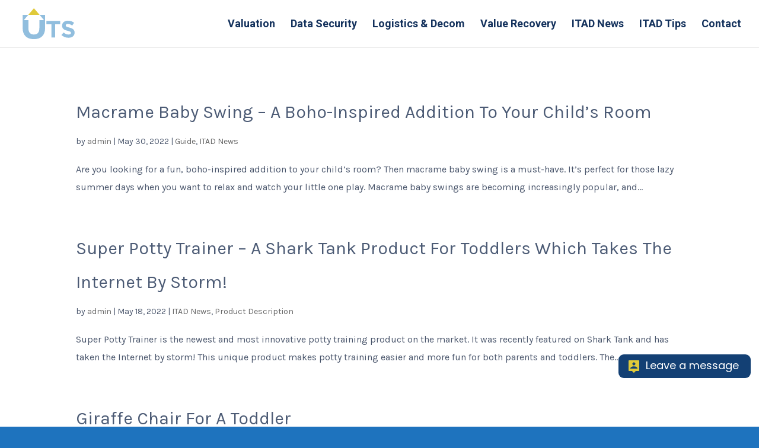

--- FILE ---
content_type: text/html; charset=UTF-8
request_url: https://upwardtechsolutions.com/category/itadnews/
body_size: 7515
content:
<!DOCTYPE html>
<html lang="en">
<head>
	<meta charset="UTF-8" />
<meta http-equiv="X-UA-Compatible" content="IE=edge">
	<link rel="pingback" href="https://upwardtechsolutions.com/xmlrpc.php" />
	<script type="text/javascript">
		document.documentElement.className = 'js';
	</script>
	<script>var et_site_url='https://upwardtechsolutions.com';var et_post_id='0';function et_core_page_resource_fallback(a,b){"undefined"===typeof b&&(b=a.sheet.cssRules&&0===a.sheet.cssRules.length);b&&(a.onerror=null,a.onload=null,a.href?a.href=et_site_url+"/?et_core_page_resource="+a.id+et_post_id:a.src&&(a.src=et_site_url+"/?et_core_page_resource="+a.id+et_post_id))}
</script><title>ITAD News Archives &bull; Upward Tech Solutions (ITAD SOLUTIONS)</title>
<link rel="canonical" href="https://upwardtechsolutions.com/category/itadnews/" />
<link rel="next" href="https://upwardtechsolutions.com/category/itadnews/page/2/" />
<meta property="og:locale" content="en_US" />
<meta property="og:type" content="object" />
<meta property="og:title" content="ITAD News Archives &bull; Upward Tech Solutions (ITAD SOLUTIONS)" />
<meta property="og:url" content="https://upwardtechsolutions.com/category/itadnews/" />
<meta property="og:site_name" content="Upward Tech Solutions (ITAD SOLUTIONS)" />
<meta property="fb:app_id" content="179509729618527" />
<meta name="twitter:card" content="summary_large_image" />
<meta name="twitter:title" content="ITAD News Archives &bull; Upward Tech Solutions (ITAD SOLUTIONS)" />
<meta name="twitter:image" content="https://upwardtechsolutions.com/pb_content/uploads/2019/01/uts-w-text.svg" />
<script type='application/ld+json' class='yoast-schema-graph yoast-schema-graph--main'>{"@context":"https://schema.org","@graph":[{"@type":"WebSite","@id":"https://upwardtechsolutions.com/#website","url":"https://upwardtechsolutions.com/","name":"Upward Tech Solutions (ITAD SOLUTIONS)","potentialAction":{"@type":"SearchAction","target":"https://upwardtechsolutions.com/?s={search_term_string}","query-input":"required name=search_term_string"}},{"@type":"CollectionPage","@id":"https://upwardtechsolutions.com/category/itadnews/#webpage","url":"https://upwardtechsolutions.com/category/itadnews/","inLanguage":"en","name":"ITAD News Archives &bull; Upward Tech Solutions (ITAD SOLUTIONS)","isPartOf":{"@id":"https://upwardtechsolutions.com/#website"}}]}</script>
<link rel="alternate" type="application/rss+xml" title="Upward Tech Solutions (ITAD SOLUTIONS) &raquo; Feed" href="https://upwardtechsolutions.com/feed/" />
<link rel="alternate" type="application/rss+xml" title="Upward Tech Solutions (ITAD SOLUTIONS) &raquo; Comments Feed" href="https://upwardtechsolutions.com/comments/feed/" />
<link rel="alternate" type="application/rss+xml" title="Upward Tech Solutions (ITAD SOLUTIONS) &raquo; ITAD News Category Feed" href="https://upwardtechsolutions.com/category/itadnews/feed/" />
		<script type="text/javascript">
			window._wpemojiSettings = {"baseUrl":"https:\/\/s.w.org\/images\/core\/emoji\/12.0.0-1\/72x72\/","ext":".png","svgUrl":"https:\/\/s.w.org\/images\/core\/emoji\/12.0.0-1\/svg\/","svgExt":".svg","source":{"concatemoji":"https:\/\/upwardtechsolutions.com\/pb-incl\/js\/wp-emoji-release.min.js"}};
			!function(e,a,t){var n,r,o,i=a.createElement("canvas"),p=i.getContext&&i.getContext("2d");function s(e,t){var a=String.fromCharCode;p.clearRect(0,0,i.width,i.height),p.fillText(a.apply(this,e),0,0);e=i.toDataURL();return p.clearRect(0,0,i.width,i.height),p.fillText(a.apply(this,t),0,0),e===i.toDataURL()}function c(e){var t=a.createElement("script");t.src=e,t.defer=t.type="text/javascript",a.getElementsByTagName("head")[0].appendChild(t)}for(o=Array("flag","emoji"),t.supports={everything:!0,everythingExceptFlag:!0},r=0;r<o.length;r++)t.supports[o[r]]=function(e){if(!p||!p.fillText)return!1;switch(p.textBaseline="top",p.font="600 32px Arial",e){case"flag":return s([55356,56826,55356,56819],[55356,56826,8203,55356,56819])?!1:!s([55356,57332,56128,56423,56128,56418,56128,56421,56128,56430,56128,56423,56128,56447],[55356,57332,8203,56128,56423,8203,56128,56418,8203,56128,56421,8203,56128,56430,8203,56128,56423,8203,56128,56447]);case"emoji":return!s([55357,56424,55356,57342,8205,55358,56605,8205,55357,56424,55356,57340],[55357,56424,55356,57342,8203,55358,56605,8203,55357,56424,55356,57340])}return!1}(o[r]),t.supports.everything=t.supports.everything&&t.supports[o[r]],"flag"!==o[r]&&(t.supports.everythingExceptFlag=t.supports.everythingExceptFlag&&t.supports[o[r]]);t.supports.everythingExceptFlag=t.supports.everythingExceptFlag&&!t.supports.flag,t.DOMReady=!1,t.readyCallback=function(){t.DOMReady=!0},t.supports.everything||(n=function(){t.readyCallback()},a.addEventListener?(a.addEventListener("DOMContentLoaded",n,!1),e.addEventListener("load",n,!1)):(e.attachEvent("onload",n),a.attachEvent("onreadystatechange",function(){"complete"===a.readyState&&t.readyCallback()})),(n=t.source||{}).concatemoji?c(n.concatemoji):n.wpemoji&&n.twemoji&&(c(n.twemoji),c(n.wpemoji)))}(window,document,window._wpemojiSettings);
		</script>
		<style type="text/css">
img.wp-smiley,
img.emoji {
	display: inline !important;
	border: none !important;
	box-shadow: none !important;
	height: 1em !important;
	width: 1em !important;
	margin: 0 .07em !important;
	vertical-align: -0.1em !important;
	background: none !important;
	padding: 0 !important;
}
</style>
	<link rel='stylesheet'  href='https://upwardtechsolutions.com/pb_plugins/wp-and-divi-icons/css/icons.css' type='text/css' media='all' />
<link rel='stylesheet'  href='https://upwardtechsolutions.com/pb-incl/css/dist/block-library/style.min.css' type='text/css' media='all' />
<link rel='stylesheet'  href='https://upwardtechsolutions.com/pb_plugins/svg-support/css/svgs-attachment.css' type='text/css' media='all' />
<link rel='stylesheet'  href='https://upwardtechsolutions.com/pb_html/style.dev.css' type='text/css' media='all' />
<link rel='stylesheet'  href='https://upwardtechsolutions.com/pb_content/themes/PursueBranding/style.css' type='text/css' media='all' />
<link rel='stylesheet'  href='https://upwardtechsolutions.com/pb_html/epanel/shortcodes/css/shortcodes_responsive.css' type='text/css' media='all' />
<link rel='stylesheet'  href='https://upwardtechsolutions.com/pb_html/includes/builder/styles/magnific_popup.css' type='text/css' media='all' />
<link rel='stylesheet'  href='//upwardtechsolutions.com/pb_plugins/a3-lazy-load/assets/css/jquery.lazyloadxt.spinner.css' type='text/css' media='all' />
<link rel='stylesheet'  href='//upwardtechsolutions.com/pb_content/uploads/sass/a3_lazy_load.min.css' type='text/css' media='all' />
<link rel='stylesheet'  href='https://upwardtechsolutions.com/pb-incl/css/dashicons.min.css' type='text/css' media='all' />
<link rel='stylesheet'  href='https://upwardtechsolutions.com/pb_content/themes/PursueBranding/ctc-style.css' type='text/css' media='all' />
<script type='text/javascript' src='https://upwardtechsolutions.com/pb-incl/js/jquery/jquery.js'></script>
<script type='text/javascript' src='https://upwardtechsolutions.com/pb-incl/js/jquery/jquery-migrate.min.js'></script>
<script type='text/javascript'>
/* <![CDATA[ */
var ags_divi_icons_config = {"pluginDirUrl":"https:\/\/upwardtechsolutions.com\/pb_plugins\/wp-and-divi-icons"};
/* ]]> */
</script>
<script type='text/javascript' src='https://upwardtechsolutions.com/pb_plugins/wp-and-divi-icons/js/icons.js'></script>
<link rel='https://api.w.org/' href='https://upwardtechsolutions.com/wp-json/' />
<link rel="EditURI" type="application/rsd+xml" title="RSD" href="https://upwardtechsolutions.com/xmlrpc.php?rsd" />
<link rel="wlwmanifest" type="application/wlwmanifest+xml" href="https://upwardtechsolutions.com/pb-incl/wlwmanifest.xml" /> 
<script type="text/javascript">
(function(url){
	if(/(?:Chrome\/26\.0\.1410\.63 Safari\/537\.31|WordfenceTestMonBot)/.test(navigator.userAgent)){ return; }
	var addEvent = function(evt, handler) {
		if (window.addEventListener) {
			document.addEventListener(evt, handler, false);
		} else if (window.attachEvent) {
			document.attachEvent('on' + evt, handler);
		}
	};
	var removeEvent = function(evt, handler) {
		if (window.removeEventListener) {
			document.removeEventListener(evt, handler, false);
		} else if (window.detachEvent) {
			document.detachEvent('on' + evt, handler);
		}
	};
	var evts = 'contextmenu dblclick drag dragend dragenter dragleave dragover dragstart drop keydown keypress keyup mousedown mousemove mouseout mouseover mouseup mousewheel scroll'.split(' ');
	var logHuman = function() {
		if (window.wfLogHumanRan) { return; }
		window.wfLogHumanRan = true;
		var wfscr = document.createElement('script');
		wfscr.type = 'text/javascript';
		wfscr.async = true;
		wfscr.src = url + '&r=' + Math.random();
		(document.getElementsByTagName('head')[0]||document.getElementsByTagName('body')[0]).appendChild(wfscr);
		for (var i = 0; i < evts.length; i++) {
			removeEvent(evts[i], logHuman);
		}
	};
	for (var i = 0; i < evts.length; i++) {
		addEvent(evts[i], logHuman);
	}
})('//upwardtechsolutions.com/?wordfence_lh=1&hid=BD95B5C580282AF79C305D49CEC49635');
</script><meta name="viewport" content="width=device-width, initial-scale=1.0, maximum-scale=1.0, user-scalable=0" /><style type="text/css" id="custom-background-css">
body.custom-background { background-color: #1e73be; }
</style>
	<meta property="og:image" content="https://upwardtechsolutions.com/pb_content/uploads/2019/01/fbArtboard-1.png"/><script>
jQuery(function($){
    $('.et_pb_accordion .et_pb_toggle_open').addClass('et_pb_toggle_close').removeClass('et_pb_toggle_open');

    $('.et_pb_accordion .et_pb_toggle').click(function() {
      $this = $(this);
      setTimeout(function(){
         $this.closest('.et_pb_accordion').removeClass('et_pb_accordion_toggling');
      },700);
    });
});
</script><link rel="icon" href="https://upwardtechsolutions.com/pb_content/uploads/2018/10/cropped-uts-siteimg-32x32.png" sizes="32x32" />
<link rel="icon" href="https://upwardtechsolutions.com/pb_content/uploads/2018/10/cropped-uts-siteimg-192x192.png" sizes="192x192" />
<link rel="apple-touch-icon-precomposed" href="https://upwardtechsolutions.com/pb_content/uploads/2018/10/cropped-uts-siteimg-180x180.png" />
<meta name="msapplication-TileImage" content="https://upwardtechsolutions.com/pb_content/uploads/2018/10/cropped-uts-siteimg-270x270.png" />
<link rel="stylesheet" href="https://upwardtechsolutions.com/pb_content/cache/et/global/et-divi-customizer-global-17680690245334.min.css" onerror="et_core_page_resource_fallback(this, true)" onload="et_core_page_resource_fallback(this)" /></head>
<body class="archive category category-itadnews category-37 custom-background et_pb_button_helper_class et_fullwidth_nav et_non_fixed_nav et_show_nav et_cover_background et_pb_gutter osx et_pb_gutters3 et_primary_nav_dropdown_animation_slide et_secondary_nav_dropdown_animation_fade et_pb_footer_columns4 et_header_style_left et_pb_svg_logo et_smooth_scroll et_right_sidebar et_divi_theme et-db">
	<div id="page-container">
	
	
			<header id="main-header" data-height-onload="66">
			<div class="container clearfix et_menu_container">
							<div class="logo_container">
					<span class="logo_helper"></span>
					<a href="https://upwardtechsolutions.com/">
						<img src="https://upwardtechsolutions.com/pb_content/uploads/2019/01/uts-w-text.svg" alt="Upward Tech Solutions (ITAD SOLUTIONS)" id="logo" data-height-percentage="70" />
					</a>
				</div>
							<div id="et-top-navigation" data-height="66" data-fixed-height="59">
											<nav id="top-menu-nav">
						<ul id="top-menu" class="nav"><li id="menu-item-30618" class="menu-item menu-item-type-custom menu-item-object-custom menu-item-30618"><a href="#valuation">Valuation</a></li>
<li id="menu-item-30620" class="menu-item menu-item-type-custom menu-item-object-custom menu-item-30620"><a href="#datasecurity">Data Security</a></li>
<li id="menu-item-30619" class="menu-item menu-item-type-custom menu-item-object-custom menu-item-30619"><a href="#logistics">Logistics &#038; Decom</a></li>
<li id="menu-item-30762" class="menu-item menu-item-type-custom menu-item-object-custom menu-item-30762"><a href="#valuerecovery">Value Recovery</a></li>
<li id="menu-item-31563" class="menu-item menu-item-type-post_type menu-item-object-page menu-item-31563"><a href="https://upwardtechsolutions.com/itad-news/">ITAD News</a></li>
<li id="menu-item-31250" class="menu-item menu-item-type-custom menu-item-object-custom menu-item-31250"><a href="#ITADHowTo">ITAD Tips</a></li>
<li id="menu-item-30672" class="menu-item menu-item-type-custom menu-item-object-custom menu-item-30672"><a href="#contact">Contact</a></li>
</ul>						</nav>
					
					
					
					
					<div id="et_mobile_nav_menu">
				<div class="mobile_nav closed">
					<span class="select_page">Select Page</span>
					<span class="mobile_menu_bar mobile_menu_bar_toggle"></span>
				</div>
			</div>				</div> 
			</div> 
			<div class="et_search_outer">
				<div class="container et_search_form_container">
					<form role="search" method="get" class="et-search-form" action="https://upwardtechsolutions.com/">
					<input type="search" class="et-search-field" placeholder="Search &hellip;" value="" name="s" title="Search for:" />					</form>
					<span class="et_close_search_field"></span>
				</div>
			</div>
		</header> 
			<div id="et-main-area">
	
<div id="main-content">
	<div class="container">
		<div id="content-area" class="clearfix">
			<div id="left-area">
		
					<article id="post-59381" class="et_pb_post post-59381 post type-post status-publish format-standard hentry category-guide category-itadnews">
				
															<h2 class="entry-title"><a href="https://upwardtechsolutions.com/itadnews/macrame-baby-swing-a-boho-inspired-addition-to-your-childs-room/">Macrame Baby Swing – A Boho-Inspired Addition To Your Child’s Room</a></h2>
					
					<p class="post-meta"> by <span class="author vcard"><a href="https://upwardtechsolutions.com/author/admin/" title="Posts by admin" rel="author">admin</a></span> | <span class="published">May 30, 2022</span> | <a href="https://upwardtechsolutions.com/category/itadnews/guide/" rel="category tag">Guide</a>, <a href="https://upwardtechsolutions.com/category/itadnews/" rel="category tag">ITAD News</a></p>Are you looking for a fun, boho-inspired addition to your child’s room? Then macrame baby swing is a must-have. It’s perfect for those lazy summer days when you want to relax and watch your little one play. Macrame baby swings are becoming increasingly popular, and...				
					</article> 
			
					<article id="post-59380" class="et_pb_post post-59380 post type-post status-publish format-standard hentry category-itadnews category-product-description">
				
															<h2 class="entry-title"><a href="https://upwardtechsolutions.com/itadnews/super-potty-trainer-a-shark-tank-product-for-toddlers-which-takes-the-internet-by-storm/">Super Potty Trainer – A Shark Tank Product For Toddlers Which Takes The Internet By Storm!</a></h2>
					
					<p class="post-meta"> by <span class="author vcard"><a href="https://upwardtechsolutions.com/author/admin/" title="Posts by admin" rel="author">admin</a></span> | <span class="published">May 18, 2022</span> | <a href="https://upwardtechsolutions.com/category/itadnews/" rel="category tag">ITAD News</a>, <a href="https://upwardtechsolutions.com/category/itadnews/product-description/" rel="category tag">Product Description</a></p>Super Potty Trainer is the newest and most innovative potty training product on the market. It was recently featured on Shark Tank and has taken the Internet by storm! This unique product makes potty training easier and more fun for both parents and toddlers. The...				
					</article> 
			
					<article id="post-59379" class="et_pb_post post-59379 post type-post status-publish format-standard hentry category-guide category-itadnews">
				
															<h2 class="entry-title"><a href="https://upwardtechsolutions.com/itadnews/giraffe-chair-for-a-toddler/">Giraffe Chair For A Toddler</a></h2>
					
					<p class="post-meta"> by <span class="author vcard"><a href="https://upwardtechsolutions.com/author/admin/" title="Posts by admin" rel="author">admin</a></span> | <span class="published">May 4, 2022</span> | <a href="https://upwardtechsolutions.com/category/itadnews/guide/" rel="category tag">Guide</a>, <a href="https://upwardtechsolutions.com/category/itadnews/" rel="category tag">ITAD News</a></p>The giraffe is one of the most popular animals among kids. They love its long neck, big eyes, and spotty fur. Are you looking for a fun and unique chair for your toddler? Check out our selection of giraffe chairs! These chairs are perfect for your little one to sit in...				
					</article> 
			
					<article id="post-59378" class="et_pb_post post-59378 post type-post status-publish format-standard hentry category-guide category-itadnews">
				
															<h2 class="entry-title"><a href="https://upwardtechsolutions.com/itadnews/tommy-bahama-kids-beach-chair/">Tommy Bahama Kids Beach Chair</a></h2>
					
					<p class="post-meta"> by <span class="author vcard"><a href="https://upwardtechsolutions.com/author/admin/" title="Posts by admin" rel="author">admin</a></span> | <span class="published">Apr 26, 2022</span> | <a href="https://upwardtechsolutions.com/category/itadnews/guide/" rel="category tag">Guide</a>, <a href="https://upwardtechsolutions.com/category/itadnews/" rel="category tag">ITAD News</a></p>Summertime is right around the corner, and your little ones will be spending plenty of time outdoors. Make sure they’re prepared with quality kids’ beach chair. Tommy Bahama has you covered with their selection of beach chairs for kids. These chairs are perfect for...				
					</article> 
			
					<article id="post-59376" class="et_pb_post post-59376 post type-post status-publish format-standard hentry category-guide category-itadnews">
				
															<h2 class="entry-title"><a href="https://upwardtechsolutions.com/itadnews/how-to-create-a-unicorn-toddler-bed/">How to create a unicorn toddler bed?</a></h2>
					
					<p class="post-meta"> by <span class="author vcard"><a href="https://upwardtechsolutions.com/author/admin/" title="Posts by admin" rel="author">admin</a></span> | <span class="published">Mar 29, 2022</span> | <a href="https://upwardtechsolutions.com/category/itadnews/guide/" rel="category tag">Guide</a>, <a href="https://upwardtechsolutions.com/category/itadnews/" rel="category tag">ITAD News</a></p>Unicorns are one of the most popular imaginary creatures among young children, and what could be more magical than a unicorn toddler bed? JoJo Siwa Toddler bed by Delta Children, which is sporting a large, colorful, and glittery unicorn headboard, is all the rage...				
					</article> 
			
					<article id="post-59375" class="et_pb_post post-59375 post type-post status-publish format-standard hentry category-guide category-itadnews">
				
															<h2 class="entry-title"><a href="https://upwardtechsolutions.com/itadnews/winnie-the-pooh-baby-clothes-you-cant-go-wrong-with-these/">Winnie The Pooh Baby Clothes – You Can’t Go Wrong With These!</a></h2>
					
					<p class="post-meta"> by <span class="author vcard"><a href="https://upwardtechsolutions.com/author/admin/" title="Posts by admin" rel="author">admin</a></span> | <span class="published">Mar 23, 2022</span> | <a href="https://upwardtechsolutions.com/category/itadnews/guide/" rel="category tag">Guide</a>, <a href="https://upwardtechsolutions.com/category/itadnews/" rel="category tag">ITAD News</a></p>You can’t go wrong when you dress your baby in Winnie the Pooh baby clothes. After all, who can resist that lovable, huggable bear? Pooh is one of the most popular cartoon characters for babies, and with good reason – he’s irresistibly cute! There are many styles and...				
					</article> 
			<div class="pagination clearfix">
	<div class="alignleft"><a href="https://upwardtechsolutions.com/category/itadnews/page/2/" >&laquo; Older Entries</a></div>
	<div class="alignright"></div>
</div>			</div> 
					</div> 
	</div> 
</div> 
<div class="et_pb_section et_pb_section_1 gq_m_mobile_footer_bar et_section_regular">
				
				
				
				
					<div class="et_pb_row et_pb_row_0">
				<div class="et_pb_column et_pb_column_1_3 et_pb_column_0  et_pb_css_mix_blend_mode_passthrough">
				
				
				<div class="et_pb_module et_pb_blurb et_pb_blurb_0 et_clickable et_pb_bg_layout_light  et_pb_text_align_left  et_pb_blurb_position_top">
				
				
				<div class="et_pb_blurb_content">
					<div class="et_pb_main_blurb_image"><a href="tel:14053839005"><span class="et_pb_image_wrap"><span class="et-pb-icon et-waypoint et_pb_animation_top">&#xe090;</span></span></a></div>
					<div class="et_pb_blurb_container">
						<h4 class="et_pb_module_header"><a href="tel:14053839005">Call</a></h4>
						<div class="et_pb_blurb_description">
							
						</div>
					</div>
				</div> 
			</div> 
			</div> <div class="et_pb_column et_pb_column_1_3 et_pb_column_1  et_pb_css_mix_blend_mode_passthrough">
				
				
				<div id="chatoption" class="et_pb_module et_pb_blurb et_pb_blurb_1 chatoption et_pb_bg_layout_light  et_pb_text_align_left  et_pb_blurb_position_top">
				
				
				<div class="et_pb_blurb_content">
					<div class="et_pb_main_blurb_image"><span class="et_pb_image_wrap"><span class="et-pb-icon et-waypoint et_pb_animation_top">&#xe066;</span></span></div>
					<div class="et_pb_blurb_container">
						<h4 class="et_pb_module_header">Chat</h4>
						<div class="et_pb_blurb_description">
							
						</div>
					</div>
				</div> 
			</div> 
			</div> <div class="et_pb_column et_pb_column_1_3 et_pb_column_2  et_pb_css_mix_blend_mode_passthrough et-last-child">
				
				
				<div class="et_pb_module et_pb_blurb et_pb_blurb_2 et_clickable et_pb_bg_layout_light  et_pb_text_align_left  et_pb_blurb_position_top">
				
				
				<div class="et_pb_blurb_content">
					<div class="et_pb_main_blurb_image"><a href="mailto:zack@upwardtechsolutions.com,alex@upwardtechsolutions.com?Subject=Website%20Enquiry"><span class="et_pb_image_wrap"><span class="et-pb-icon et-waypoint et_pb_animation_top">&#xe076;</span></span></a></div>
					<div class="et_pb_blurb_container">
						<h4 class="et_pb_module_header"><a href="mailto:zack@upwardtechsolutions.com,alex@upwardtechsolutions.com?Subject=Website%20Enquiry">Email</a></h4>
						<div class="et_pb_blurb_description">
							
						</div>
					</div>
				</div> 
			</div> 
			</div> 
				
				
			</div> 
				
				
			</div> 
	<span class="et_pb_scroll_top et-pb-icon"></span>
			<footer id="main-footer">
				
		
				<div id="footer-bottom">
					<div class="container clearfix">
				<div id="footer-info"><a href="http://www.pursuebranding.com" target="_blank">Design &amp; Dev ♛ Pursue Branding </a> </div>					</div>	
				</div>
			</footer> 
		</div> 
	</div> 
	<script type="text/javascript" defer="defer">
    jQuery(function($) {
        jQuery('.msgbutton').click(function() {
            jQuery('.msgpopup').css('display', 'block');
        });
        jQuery('.close').click(function() {
            jQuery('.msgpopup').css('display', 'none');
        });
    });
</script>
<script type="text/javascript" defer="defer" src="https://s6.mylivechat.com/livechat2/livechat2.aspx?hccid=68259155&apimode=chatinline"></script>
<script type="text/javascript" defer="defer" src="https://s6.mylivechat.com/livechat2/livechat2.aspx?hccid=68259155&apimode=chatlink"></script>
<script>
    document.getElementById("chatoption").onclick = function() {
        MyLiveChat.InlineChatDoExpand()
    };
</script>
<script>
    document.getElementById("MyLiveChatContainer").onclick = function() {
        MyLiveChat.InlineChatDoExpand() 
            event.preventDefault()
        }; 
	</script>
	<script>
        document.getElementsByClassName("chatoption2").onclick = function() {
            MyLiveChat.InlineChatDoExpand()
        };
</script>
<script type="text/javascript">
_linkedin_partner_id = "892666";
window._linkedin_data_partner_ids = window._linkedin_data_partner_ids || [];
window._linkedin_data_partner_ids.push(_linkedin_partner_id);
</script><script type="text/javascript">
(function(){var s = document.getElementsByTagName("script")[0];
var b = document.createElement("script");
b.type = "text/javascript";b.async = true;
b.src = "https://snap.licdn.com/li.lms-analytics/insight.min.js";
s.parentNode.insertBefore(b, s);})();
</script>
<noscript>
<img height="1" width="1" style="display:none;" alt="" src="https://dc.ads.linkedin.com/collect/?pid=892666&fmt=gif" />
</noscript>	<script type="text/javascript">
				var et_link_options_data = [{"class":"et_pb_blurb_0","url":"tel:14053839005","target":"_self"},{"class":"et_pb_blurb_2","url":"mailto:zack@upwardtechsolutions.com,alex@upwardtechsolutions.com?Subject=Website%20Enquiry","target":"_self"}];
			</script>
	<link rel='stylesheet'  href='https://fonts.googleapis.com/css?family=Karla:regular,italic,700,700italic|Roboto:100,100italic,300,300italic,regular,italic,500,500italic,700,700italic,900,900italic&#038;subset=latin,latin-ext,cyrillic,greek,vietnamese,greek-ext,cyrillic-ext' type='text/css' media='all' />
<script type='text/javascript' src='https://upwardtechsolutions.com/pb_html/includes/builder/scripts/frontend-builder-global-functions.js'></script>
<script type='text/javascript' src='https://upwardtechsolutions.com/pb_html/includes/builder/scripts/jquery.mobile.custom.min.js'></script>
<script type='text/javascript'>
/* <![CDATA[ */
var DIVI = {"item_count":"%d Item","items_count":"%d Items"};
/* ]]> */
</script>
<script type='text/javascript' src='https://upwardtechsolutions.com/pb_html/js/custom.js'></script>
<script type='text/javascript' src='https://upwardtechsolutions.com/pb_html/js/smoothscroll.js'></script>
<script type='text/javascript' src='https://upwardtechsolutions.com/pb_plugins/mousewheel-smooth-scroll/js/SmoothScroll.min.js'></script>
<script type='text/javascript' src='https://upwardtechsolutions.com/pb_plugins/mousewheel-smooth-scroll/js/wpmss.min.js'></script>
<script type='text/javascript' src='https://upwardtechsolutions.com/pb_html/includes/builder/scripts/jquery.fitvids.js'></script>
<script type='text/javascript' src='https://upwardtechsolutions.com/pb_html/includes/builder/scripts/waypoints.min.js'></script>
<script type='text/javascript' src='https://upwardtechsolutions.com/pb_html/includes/builder/scripts/jquery.magnific-popup.js'></script>
<script type='text/javascript'>
/* <![CDATA[ */
var et_pb_custom = {"ajaxurl":"https:\/\/upwardtechsolutions.com\/pursue\/admin-ajax.php","images_uri":"https:\/\/upwardtechsolutions.com\/pb_html\/images","builder_images_uri":"https:\/\/upwardtechsolutions.com\/pb_html\/includes\/builder\/images","et_frontend_nonce":"187b692a91","subscription_failed":"Please, check the fields below to make sure you entered the correct information.","et_ab_log_nonce":"8d904bdd0c","fill_message":"Please, fill in the following fields:","contact_error_message":"Please, fix the following errors:","invalid":"Invalid email","captcha":"Captcha","prev":"Prev","previous":"Previous","next":"Next","wrong_captcha":"You entered the wrong number in captcha.","ignore_waypoints":"no","is_divi_theme_used":"1","widget_search_selector":".widget_search","is_ab_testing_active":"","page_id":"59381","unique_test_id":"","ab_bounce_rate":"5","is_cache_plugin_active":"no","is_shortcode_tracking":"","tinymce_uri":""};
var et_pb_box_shadow_elements = [];
/* ]]> */
</script>
<script type='text/javascript' src='https://upwardtechsolutions.com/pb_html/includes/builder/scripts/frontend-builder-scripts.js'></script>
<script type='text/javascript'>
/* <![CDATA[ */
var a3_lazyload_params = {"apply_images":"1","apply_videos":"1"};
/* ]]> */
</script>
<script type='text/javascript' src='//upwardtechsolutions.com/pb_plugins/a3-lazy-load/assets/js/jquery.lazyloadxt.extra.min.js'></script>
<script type='text/javascript' src='//upwardtechsolutions.com/pb_plugins/a3-lazy-load/assets/js/jquery.lazyloadxt.srcset.min.js'></script>
<script type='text/javascript'>
/* <![CDATA[ */
var a3_lazyload_extend_params = {"edgeY":"35"};
/* ]]> */
</script>
<script type='text/javascript' src='//upwardtechsolutions.com/pb_plugins/a3-lazy-load/assets/js/jquery.lazyloadxt.extend.js'></script>
<script type='text/javascript' src='https://upwardtechsolutions.com/pb_html/core/admin/js/common.js'></script>
<script type='text/javascript' src='https://upwardtechsolutions.com/pb-incl/js/wp-embed.min.js'></script>
<style id="et-builder-module-design-cached-inline-styles">.et_pb_blurb_0 .et-pb-icon{color:#91bede}.et_pb_blurb_1 .et-pb-icon{color:#91bede}.et_pb_blurb_2 .et-pb-icon{color:#91bede}.et_pb_column_0{z-index:9;position:relative}.et_pb_column_1{z-index:9;position:relative}.et_pb_column_2{z-index:9;position:relative}</style></body>
</html>


--- FILE ---
content_type: text/css; charset=UTF-8
request_url: https://upwardtechsolutions.com/pb_content/themes/PursueBranding/style.css
body_size: 732
content:

.mp_m_blurb_underline_sliding h4 {
    display: inline-block;
    position: relative;
    padding-bottom: 8px;
    -webkit-transition: all .5s ease-out;
    -moz-transition: all 0.5s ease-out;
    -ms-transition: all 0.5s ease-out;
    -o-transition: all 0.5s ease-out;
    transition: all 0.5s ease-out;
}
.mp_m_blurb_underline_sliding p {
    padding-top: 10px;
}
.mp_m_blurb_underline_sliding h4:hover {
    color: #e0ca3a;
}
.mp_m_blurb_underline_sliding h4:before {
    content: '';
    display: block;
    position: absolute;
    left: 0;
    bottom: 0;
    height: 2px;
    width: 0;
    transition: width 1s ease, background .5s ease;
}
.mp_m_blurb_underline_sliding h4:after {
    content: '';
    display: block;
    position: absolute;
    right: 0;
    bottom: 0;
    height: 2px;
    width: 0;
    background: #13315c;
    transition: width .7s ease;
}
.mp_m_blurb_underline_sliding h4:hover:before {
    width: 100%;
    background: #13315c;
    transition: width .7s ease;
}
.mp_m_blurb_underline_sliding h4:hover:after {
    width: 100%;
    background: transparent;
    transition: all 0s ease;
}
@media only screen and (min-width : 981px) {
    .gq_m_mobile_footer_bar {
        display: none;
    }
}
@media only screen and (max-width : 980px) {
    .gq_m_mobile_footer_bar {
        padding: 0px !important;
        background: #171717;
        bottom: 0;
        width: 100%;
        left: 0;
        position: fixed;
        vertical-align: middle;
        z-index: 99;
    }
    .gq_m_mobile_footer_bar .et_pb_row {
        padding: 13px 0px 10px;
    }
    .gq_m_mobile_footer_bar .et_pb_column {
        width: 25% !important;
        margin-bottom: 0px !important;
    }
    .gq_m_mobile_footer_bar .et_pb_row_4col > .et_pb_column.et_pb_column_1_4 {
        width: 25% !important;
        margin-right: 0%;
    }
    .gq_m_mobile_footer_bar .et_pb_column.et_pb_column_1_3 {
        width: 33% !important;
        margin-right: 0%;
    }
    .gq_m_mobile_footer_bar .et-pb-icon {
        color: #c4c3c3 !important;
        font-size: 24px;
        font-weight: 200;
    }
    .gq_m_mobile_footer_bar .et_pb_main_blurb_image {
        margin-bottom: 4px;
    }
    .gq_m_mobile_footer_bar .et_pb_module_header {
        color: #c4c3c3;
        font-weight: 300;
        font-size: 14px;
        text-align: center;
        padding-bottom: 0px;
    }
}
@media only screen and (min-width : 981px) {
    .main-footer {
        height: 0 !important;
        overflow: hidden;
    }
}
#main-footer {
    height: 60px;
}
#footer-bottom {
    height: 60px;
}
#footer-info {
    float: left;
    text-align: left;
    -webkit-text-decoration-line: overline underline !important;
    text-decoration-line: overline underline !important;
    margin-left: 1px;
}
.et_divi_100_custom_back_to_top .et_pb_scroll_top {
    background: #13315c !important;
}
@media (max-width: 1100px) {
    .et_pb_image_4,
	.et_pb_image_8,
    .et_pb_image_7 {
        width: 50% !important;
        margin: 0 !important;
        float: right;
    }
    .et_pb_image_5 {
        width: 45% !important;
        margin: 0 !important;
        float: right;
    }
.et_pb_text_1,
.et_pb_text_5 h2,
.et_pb_text_3 h2,
.et_pb_text_7 h2
{
    width: 50% !important;
    margin: 0 !important;
    margin-top: -70px !important;
}
.et_pb_text_5 h3 {
    margin-top: 30px !important;
	}}
    @media only screen and (max-width: 980px) {
    #main-content>.container,
    div.et_pb_row,
    div.et_pb_row.et_pb_row_fullwidth {
        width: 98% !important;
    }
}
@media (max-width:980px) {
    .reverse-columns-mobile {
        display: flex;
        flex-direction: column-reverse;
    }
}
@media only screen and (max-width: 980px) {
   .mylivechat_buttonround { 
	   display:none;}
}
@media only screen and (max-width: 980px) {
	.mylivechat_container {
		height:50vh;}
	}


--- FILE ---
content_type: text/css
request_url: https://upwardtechsolutions.com/pb_content/themes/PursueBranding/ctc-style.css
body_size: -243
content:
/*
CTC Separate Stylesheet
Updated: 2019-01-08 04:29:31
*/



--- FILE ---
content_type: image/svg+xml
request_url: https://upwardtechsolutions.com/pb_content/uploads/2019/01/uts-w-text.svg
body_size: 354
content:
<?xml version="1.0" encoding="utf-8"?>
<!-- Generator: Adobe Illustrator 22.1.0, SVG Export Plug-In . SVG Version: 6.00 Build 0)  -->
<svg version="1.1" id="Layer_1" xmlns="http://www.w3.org/2000/svg" xmlns:xlink="http://www.w3.org/1999/xlink" x="0px" y="0px"
	 viewBox="0 0 408 238.1" style="enable-background:new 0 0 408 238.1;" xml:space="preserve">
<g>
	<g>
		<path style="fill:#91BEDE;" d="M138.8,55.1L171,93.5h-33.3h-0.1v56.8c0,31.1-12.8,46.2-39.2,46.2c-12.7,0-22.4-3.6-28.8-10.8
			c-6.9-7.6-10.4-19.6-10.4-35.4V93.5H26.2l32.6-38.4H18v96.3c0,50,29.3,78.7,80.3,78.7c51,0,80.3-28.7,80.3-78.7V55.1H138.8z"/>
		<polygon style="fill:#E0CA3A;" points="98.7,8 58.7,55.1 138.8,55.1 		"/>
	</g>
	<g>
		<path style="fill:#91BEDE;" d="M223.8,123.3h-36.2V98.9h99v24.3h-36.2v95.2h-26.5V123.3z"/>
		<path style="fill:#91BEDE;" d="M295.6,200.8l15.5-18.6c10.7,8.9,22,14.5,35.6,14.5c10.7,0,17.2-4.3,17.2-11.6
			c0-6.6-4.1-10.1-24-15.2c-24-6.1-39.5-12.8-39.5-36.8c0-21.6,17.4-35.9,41.7-35.9c17.4,0,32.2,5.5,44.3,15.2l-13.6,19.8
			c-10.6-7.3-21-11.8-31-11.8c-10.1,0-15.3,4.6-15.3,10.7c0,7.8,5.1,10.4,25.7,15.7c24.2,6.3,37.8,15,37.8,36.1
			c0,23.7-18.1,37-43.8,37C328.2,219.9,309.9,213.6,295.6,200.8z"/>
	</g>
</g>
</svg>


--- FILE ---
content_type: image/svg+xml
request_url: https://upwardtechsolutions.com/pb_content/uploads/2019/01/uts-w-text.svg
body_size: 425
content:
<?xml version="1.0" encoding="utf-8"?>
<!-- Generator: Adobe Illustrator 22.1.0, SVG Export Plug-In . SVG Version: 6.00 Build 0)  -->
<svg version="1.1" id="Layer_1" xmlns="http://www.w3.org/2000/svg" xmlns:xlink="http://www.w3.org/1999/xlink" x="0px" y="0px"
	 viewBox="0 0 408 238.1" style="enable-background:new 0 0 408 238.1;" xml:space="preserve">
<g>
	<g>
		<path style="fill:#91BEDE;" d="M138.8,55.1L171,93.5h-33.3h-0.1v56.8c0,31.1-12.8,46.2-39.2,46.2c-12.7,0-22.4-3.6-28.8-10.8
			c-6.9-7.6-10.4-19.6-10.4-35.4V93.5H26.2l32.6-38.4H18v96.3c0,50,29.3,78.7,80.3,78.7c51,0,80.3-28.7,80.3-78.7V55.1H138.8z"/>
		<polygon style="fill:#E0CA3A;" points="98.7,8 58.7,55.1 138.8,55.1 		"/>
	</g>
	<g>
		<path style="fill:#91BEDE;" d="M223.8,123.3h-36.2V98.9h99v24.3h-36.2v95.2h-26.5V123.3z"/>
		<path style="fill:#91BEDE;" d="M295.6,200.8l15.5-18.6c10.7,8.9,22,14.5,35.6,14.5c10.7,0,17.2-4.3,17.2-11.6
			c0-6.6-4.1-10.1-24-15.2c-24-6.1-39.5-12.8-39.5-36.8c0-21.6,17.4-35.9,41.7-35.9c17.4,0,32.2,5.5,44.3,15.2l-13.6,19.8
			c-10.6-7.3-21-11.8-31-11.8c-10.1,0-15.3,4.6-15.3,10.7c0,7.8,5.1,10.4,25.7,15.7c24.2,6.3,37.8,15,37.8,36.1
			c0,23.7-18.1,37-43.8,37C328.2,219.9,309.9,213.6,295.6,200.8z"/>
	</g>
</g>
</svg>
